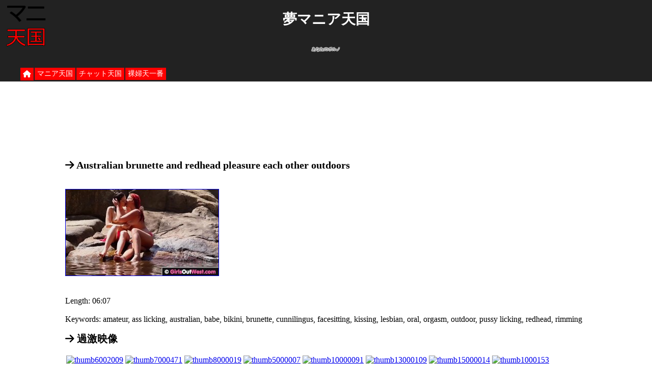

--- FILE ---
content_type: text/html; charset=UTF-8
request_url: https://www.maniaheaven.com/dream/australian-brunette-and-redhead-pleasure-each-other-outdoors/
body_size: 27782
content:
<!DOCTYPE html>
<html lang="ja">
<head>
<meta charset="utf-8">
<title>夢マニア天国</title>
<meta name="viewport" content="width=device-width, initial-scale=1, minimum-scale=1, maximum-scale=1, user-scalable=no">
<link rel ="stylesheet" href="https://cdnjs.cloudflare.com/ajax/libs/font-awesome/6.1.1/css/all.min.css">
<script src="https://code.jquery.com/jquery-3.2.1.min.js"></script>
<script src="https://maxcdn.bootstrapcdn.com/bootstrap/3.3.7/js/bootstrap.min.js"></script>
<link rel="stylesheet" type="text/css" href="https://www.maniaheaven.com/dream/wp-content/themes/dream/style.css">
<meta name='robots' content='max-image-preview:large' />
<link rel="alternate" title="oEmbed (JSON)" type="application/json+oembed" href="https://www.maniaheaven.com/dream/wp-json/oembed/1.0/embed?url=https%3A%2F%2Fwww.maniaheaven.com%2Fdream%2Faustralian-brunette-and-redhead-pleasure-each-other-outdoors%2F" />
<link rel="alternate" title="oEmbed (XML)" type="text/xml+oembed" href="https://www.maniaheaven.com/dream/wp-json/oembed/1.0/embed?url=https%3A%2F%2Fwww.maniaheaven.com%2Fdream%2Faustralian-brunette-and-redhead-pleasure-each-other-outdoors%2F&#038;format=xml" />
<style id='wp-img-auto-sizes-contain-inline-css' type='text/css'>
img:is([sizes=auto i],[sizes^="auto," i]){contain-intrinsic-size:3000px 1500px}
/*# sourceURL=wp-img-auto-sizes-contain-inline-css */
</style>
<style id='wp-emoji-styles-inline-css' type='text/css'>

	img.wp-smiley, img.emoji {
		display: inline !important;
		border: none !important;
		box-shadow: none !important;
		height: 1em !important;
		width: 1em !important;
		margin: 0 0.07em !important;
		vertical-align: -0.1em !important;
		background: none !important;
		padding: 0 !important;
	}
/*# sourceURL=wp-emoji-styles-inline-css */
</style>
<style id='wp-block-library-inline-css' type='text/css'>
:root{--wp-block-synced-color:#7a00df;--wp-block-synced-color--rgb:122,0,223;--wp-bound-block-color:var(--wp-block-synced-color);--wp-editor-canvas-background:#ddd;--wp-admin-theme-color:#007cba;--wp-admin-theme-color--rgb:0,124,186;--wp-admin-theme-color-darker-10:#006ba1;--wp-admin-theme-color-darker-10--rgb:0,107,160.5;--wp-admin-theme-color-darker-20:#005a87;--wp-admin-theme-color-darker-20--rgb:0,90,135;--wp-admin-border-width-focus:2px}@media (min-resolution:192dpi){:root{--wp-admin-border-width-focus:1.5px}}.wp-element-button{cursor:pointer}:root .has-very-light-gray-background-color{background-color:#eee}:root .has-very-dark-gray-background-color{background-color:#313131}:root .has-very-light-gray-color{color:#eee}:root .has-very-dark-gray-color{color:#313131}:root .has-vivid-green-cyan-to-vivid-cyan-blue-gradient-background{background:linear-gradient(135deg,#00d084,#0693e3)}:root .has-purple-crush-gradient-background{background:linear-gradient(135deg,#34e2e4,#4721fb 50%,#ab1dfe)}:root .has-hazy-dawn-gradient-background{background:linear-gradient(135deg,#faaca8,#dad0ec)}:root .has-subdued-olive-gradient-background{background:linear-gradient(135deg,#fafae1,#67a671)}:root .has-atomic-cream-gradient-background{background:linear-gradient(135deg,#fdd79a,#004a59)}:root .has-nightshade-gradient-background{background:linear-gradient(135deg,#330968,#31cdcf)}:root .has-midnight-gradient-background{background:linear-gradient(135deg,#020381,#2874fc)}:root{--wp--preset--font-size--normal:16px;--wp--preset--font-size--huge:42px}.has-regular-font-size{font-size:1em}.has-larger-font-size{font-size:2.625em}.has-normal-font-size{font-size:var(--wp--preset--font-size--normal)}.has-huge-font-size{font-size:var(--wp--preset--font-size--huge)}.has-text-align-center{text-align:center}.has-text-align-left{text-align:left}.has-text-align-right{text-align:right}.has-fit-text{white-space:nowrap!important}#end-resizable-editor-section{display:none}.aligncenter{clear:both}.items-justified-left{justify-content:flex-start}.items-justified-center{justify-content:center}.items-justified-right{justify-content:flex-end}.items-justified-space-between{justify-content:space-between}.screen-reader-text{border:0;clip-path:inset(50%);height:1px;margin:-1px;overflow:hidden;padding:0;position:absolute;width:1px;word-wrap:normal!important}.screen-reader-text:focus{background-color:#ddd;clip-path:none;color:#444;display:block;font-size:1em;height:auto;left:5px;line-height:normal;padding:15px 23px 14px;text-decoration:none;top:5px;width:auto;z-index:100000}html :where(.has-border-color){border-style:solid}html :where([style*=border-top-color]){border-top-style:solid}html :where([style*=border-right-color]){border-right-style:solid}html :where([style*=border-bottom-color]){border-bottom-style:solid}html :where([style*=border-left-color]){border-left-style:solid}html :where([style*=border-width]){border-style:solid}html :where([style*=border-top-width]){border-top-style:solid}html :where([style*=border-right-width]){border-right-style:solid}html :where([style*=border-bottom-width]){border-bottom-style:solid}html :where([style*=border-left-width]){border-left-style:solid}html :where(img[class*=wp-image-]){height:auto;max-width:100%}:where(figure){margin:0 0 1em}html :where(.is-position-sticky){--wp-admin--admin-bar--position-offset:var(--wp-admin--admin-bar--height,0px)}@media screen and (max-width:600px){html :where(.is-position-sticky){--wp-admin--admin-bar--position-offset:0px}}

/*# sourceURL=wp-block-library-inline-css */
</style><style id='global-styles-inline-css' type='text/css'>
:root{--wp--preset--aspect-ratio--square: 1;--wp--preset--aspect-ratio--4-3: 4/3;--wp--preset--aspect-ratio--3-4: 3/4;--wp--preset--aspect-ratio--3-2: 3/2;--wp--preset--aspect-ratio--2-3: 2/3;--wp--preset--aspect-ratio--16-9: 16/9;--wp--preset--aspect-ratio--9-16: 9/16;--wp--preset--color--black: #000000;--wp--preset--color--cyan-bluish-gray: #abb8c3;--wp--preset--color--white: #ffffff;--wp--preset--color--pale-pink: #f78da7;--wp--preset--color--vivid-red: #cf2e2e;--wp--preset--color--luminous-vivid-orange: #ff6900;--wp--preset--color--luminous-vivid-amber: #fcb900;--wp--preset--color--light-green-cyan: #7bdcb5;--wp--preset--color--vivid-green-cyan: #00d084;--wp--preset--color--pale-cyan-blue: #8ed1fc;--wp--preset--color--vivid-cyan-blue: #0693e3;--wp--preset--color--vivid-purple: #9b51e0;--wp--preset--gradient--vivid-cyan-blue-to-vivid-purple: linear-gradient(135deg,rgb(6,147,227) 0%,rgb(155,81,224) 100%);--wp--preset--gradient--light-green-cyan-to-vivid-green-cyan: linear-gradient(135deg,rgb(122,220,180) 0%,rgb(0,208,130) 100%);--wp--preset--gradient--luminous-vivid-amber-to-luminous-vivid-orange: linear-gradient(135deg,rgb(252,185,0) 0%,rgb(255,105,0) 100%);--wp--preset--gradient--luminous-vivid-orange-to-vivid-red: linear-gradient(135deg,rgb(255,105,0) 0%,rgb(207,46,46) 100%);--wp--preset--gradient--very-light-gray-to-cyan-bluish-gray: linear-gradient(135deg,rgb(238,238,238) 0%,rgb(169,184,195) 100%);--wp--preset--gradient--cool-to-warm-spectrum: linear-gradient(135deg,rgb(74,234,220) 0%,rgb(151,120,209) 20%,rgb(207,42,186) 40%,rgb(238,44,130) 60%,rgb(251,105,98) 80%,rgb(254,248,76) 100%);--wp--preset--gradient--blush-light-purple: linear-gradient(135deg,rgb(255,206,236) 0%,rgb(152,150,240) 100%);--wp--preset--gradient--blush-bordeaux: linear-gradient(135deg,rgb(254,205,165) 0%,rgb(254,45,45) 50%,rgb(107,0,62) 100%);--wp--preset--gradient--luminous-dusk: linear-gradient(135deg,rgb(255,203,112) 0%,rgb(199,81,192) 50%,rgb(65,88,208) 100%);--wp--preset--gradient--pale-ocean: linear-gradient(135deg,rgb(255,245,203) 0%,rgb(182,227,212) 50%,rgb(51,167,181) 100%);--wp--preset--gradient--electric-grass: linear-gradient(135deg,rgb(202,248,128) 0%,rgb(113,206,126) 100%);--wp--preset--gradient--midnight: linear-gradient(135deg,rgb(2,3,129) 0%,rgb(40,116,252) 100%);--wp--preset--font-size--small: 13px;--wp--preset--font-size--medium: 20px;--wp--preset--font-size--large: 36px;--wp--preset--font-size--x-large: 42px;--wp--preset--spacing--20: 0.44rem;--wp--preset--spacing--30: 0.67rem;--wp--preset--spacing--40: 1rem;--wp--preset--spacing--50: 1.5rem;--wp--preset--spacing--60: 2.25rem;--wp--preset--spacing--70: 3.38rem;--wp--preset--spacing--80: 5.06rem;--wp--preset--shadow--natural: 6px 6px 9px rgba(0, 0, 0, 0.2);--wp--preset--shadow--deep: 12px 12px 50px rgba(0, 0, 0, 0.4);--wp--preset--shadow--sharp: 6px 6px 0px rgba(0, 0, 0, 0.2);--wp--preset--shadow--outlined: 6px 6px 0px -3px rgb(255, 255, 255), 6px 6px rgb(0, 0, 0);--wp--preset--shadow--crisp: 6px 6px 0px rgb(0, 0, 0);}:where(.is-layout-flex){gap: 0.5em;}:where(.is-layout-grid){gap: 0.5em;}body .is-layout-flex{display: flex;}.is-layout-flex{flex-wrap: wrap;align-items: center;}.is-layout-flex > :is(*, div){margin: 0;}body .is-layout-grid{display: grid;}.is-layout-grid > :is(*, div){margin: 0;}:where(.wp-block-columns.is-layout-flex){gap: 2em;}:where(.wp-block-columns.is-layout-grid){gap: 2em;}:where(.wp-block-post-template.is-layout-flex){gap: 1.25em;}:where(.wp-block-post-template.is-layout-grid){gap: 1.25em;}.has-black-color{color: var(--wp--preset--color--black) !important;}.has-cyan-bluish-gray-color{color: var(--wp--preset--color--cyan-bluish-gray) !important;}.has-white-color{color: var(--wp--preset--color--white) !important;}.has-pale-pink-color{color: var(--wp--preset--color--pale-pink) !important;}.has-vivid-red-color{color: var(--wp--preset--color--vivid-red) !important;}.has-luminous-vivid-orange-color{color: var(--wp--preset--color--luminous-vivid-orange) !important;}.has-luminous-vivid-amber-color{color: var(--wp--preset--color--luminous-vivid-amber) !important;}.has-light-green-cyan-color{color: var(--wp--preset--color--light-green-cyan) !important;}.has-vivid-green-cyan-color{color: var(--wp--preset--color--vivid-green-cyan) !important;}.has-pale-cyan-blue-color{color: var(--wp--preset--color--pale-cyan-blue) !important;}.has-vivid-cyan-blue-color{color: var(--wp--preset--color--vivid-cyan-blue) !important;}.has-vivid-purple-color{color: var(--wp--preset--color--vivid-purple) !important;}.has-black-background-color{background-color: var(--wp--preset--color--black) !important;}.has-cyan-bluish-gray-background-color{background-color: var(--wp--preset--color--cyan-bluish-gray) !important;}.has-white-background-color{background-color: var(--wp--preset--color--white) !important;}.has-pale-pink-background-color{background-color: var(--wp--preset--color--pale-pink) !important;}.has-vivid-red-background-color{background-color: var(--wp--preset--color--vivid-red) !important;}.has-luminous-vivid-orange-background-color{background-color: var(--wp--preset--color--luminous-vivid-orange) !important;}.has-luminous-vivid-amber-background-color{background-color: var(--wp--preset--color--luminous-vivid-amber) !important;}.has-light-green-cyan-background-color{background-color: var(--wp--preset--color--light-green-cyan) !important;}.has-vivid-green-cyan-background-color{background-color: var(--wp--preset--color--vivid-green-cyan) !important;}.has-pale-cyan-blue-background-color{background-color: var(--wp--preset--color--pale-cyan-blue) !important;}.has-vivid-cyan-blue-background-color{background-color: var(--wp--preset--color--vivid-cyan-blue) !important;}.has-vivid-purple-background-color{background-color: var(--wp--preset--color--vivid-purple) !important;}.has-black-border-color{border-color: var(--wp--preset--color--black) !important;}.has-cyan-bluish-gray-border-color{border-color: var(--wp--preset--color--cyan-bluish-gray) !important;}.has-white-border-color{border-color: var(--wp--preset--color--white) !important;}.has-pale-pink-border-color{border-color: var(--wp--preset--color--pale-pink) !important;}.has-vivid-red-border-color{border-color: var(--wp--preset--color--vivid-red) !important;}.has-luminous-vivid-orange-border-color{border-color: var(--wp--preset--color--luminous-vivid-orange) !important;}.has-luminous-vivid-amber-border-color{border-color: var(--wp--preset--color--luminous-vivid-amber) !important;}.has-light-green-cyan-border-color{border-color: var(--wp--preset--color--light-green-cyan) !important;}.has-vivid-green-cyan-border-color{border-color: var(--wp--preset--color--vivid-green-cyan) !important;}.has-pale-cyan-blue-border-color{border-color: var(--wp--preset--color--pale-cyan-blue) !important;}.has-vivid-cyan-blue-border-color{border-color: var(--wp--preset--color--vivid-cyan-blue) !important;}.has-vivid-purple-border-color{border-color: var(--wp--preset--color--vivid-purple) !important;}.has-vivid-cyan-blue-to-vivid-purple-gradient-background{background: var(--wp--preset--gradient--vivid-cyan-blue-to-vivid-purple) !important;}.has-light-green-cyan-to-vivid-green-cyan-gradient-background{background: var(--wp--preset--gradient--light-green-cyan-to-vivid-green-cyan) !important;}.has-luminous-vivid-amber-to-luminous-vivid-orange-gradient-background{background: var(--wp--preset--gradient--luminous-vivid-amber-to-luminous-vivid-orange) !important;}.has-luminous-vivid-orange-to-vivid-red-gradient-background{background: var(--wp--preset--gradient--luminous-vivid-orange-to-vivid-red) !important;}.has-very-light-gray-to-cyan-bluish-gray-gradient-background{background: var(--wp--preset--gradient--very-light-gray-to-cyan-bluish-gray) !important;}.has-cool-to-warm-spectrum-gradient-background{background: var(--wp--preset--gradient--cool-to-warm-spectrum) !important;}.has-blush-light-purple-gradient-background{background: var(--wp--preset--gradient--blush-light-purple) !important;}.has-blush-bordeaux-gradient-background{background: var(--wp--preset--gradient--blush-bordeaux) !important;}.has-luminous-dusk-gradient-background{background: var(--wp--preset--gradient--luminous-dusk) !important;}.has-pale-ocean-gradient-background{background: var(--wp--preset--gradient--pale-ocean) !important;}.has-electric-grass-gradient-background{background: var(--wp--preset--gradient--electric-grass) !important;}.has-midnight-gradient-background{background: var(--wp--preset--gradient--midnight) !important;}.has-small-font-size{font-size: var(--wp--preset--font-size--small) !important;}.has-medium-font-size{font-size: var(--wp--preset--font-size--medium) !important;}.has-large-font-size{font-size: var(--wp--preset--font-size--large) !important;}.has-x-large-font-size{font-size: var(--wp--preset--font-size--x-large) !important;}
/*# sourceURL=global-styles-inline-css */
</style>

<style id='classic-theme-styles-inline-css' type='text/css'>
/*! This file is auto-generated */
.wp-block-button__link{color:#fff;background-color:#32373c;border-radius:9999px;box-shadow:none;text-decoration:none;padding:calc(.667em + 2px) calc(1.333em + 2px);font-size:1.125em}.wp-block-file__button{background:#32373c;color:#fff;text-decoration:none}
/*# sourceURL=/wp-includes/css/classic-themes.min.css */
</style>
<script type="text/javascript" src="https://www.maniaheaven.com/dream/wp-includes/js/jquery/jquery.min.js?ver=3.7.1" id="jquery-core-js"></script>
<script type="text/javascript" src="https://www.maniaheaven.com/dream/wp-includes/js/jquery/jquery-migrate.min.js?ver=3.4.1" id="jquery-migrate-js"></script>
<link rel="https://api.w.org/" href="https://www.maniaheaven.com/dream/wp-json/" /><link rel="alternate" title="JSON" type="application/json" href="https://www.maniaheaven.com/dream/wp-json/wp/v2/posts/15584" /><link rel="EditURI" type="application/rsd+xml" title="RSD" href="https://www.maniaheaven.com/dream/xmlrpc.php?rsd" />
<meta name="generator" content="WordPress 6.9" />
<link rel="canonical" href="https://www.maniaheaven.com/dream/australian-brunette-and-redhead-pleasure-each-other-outdoors/" />
<link rel='shortlink' href='https://www.maniaheaven.com/dream/?p=15584' />
</head>
<body>
<header>
<h1><a href="https://www.maniaheaven.com/dream/">夢マニア天国</a></h1>
<a href="https://www.maniaheaven.com/dream/"><img src="https://www.maniaheaven.com/dream/wp-content/themes/dream/images/maniaheaven_logo.png" class="logo_img" /></a>
<p class="description">あなたのポルノ</p>
	<div class="ctg">
		<ul class="pagination">
		<li><a href="https://www.maniaheaven.com/dream/"><i class="fa-solid fa-house"></i></a></li>
<li id="menu-item-568" class="menu-item menu-item-type-custom menu-item-object-custom menu-item-568"><a href="https://www.maniaheaven.com/">マニア天国</a></li>
<li id="menu-item-567" class="menu-item menu-item-type-custom menu-item-object-custom menu-item-567"><a href="https://www.maniaheaven.com/chat/">チャット天国</a></li>
<li id="menu-item-569" class="menu-item menu-item-type-custom menu-item-object-custom menu-item-569"><a href="https://www.rafuten.com/in.php">裸婦天一番</a></li>
		</ul>
	</div>
</header><div class="outer">
	<div class="inner">
		<div class="entry-header"><h2><i class="fa-solid fa-arrow-right"></i> Australian brunette and redhead pleasure each other outdoors</h2></div>
		<div class="entry-content">
			<section>
			<p><a href="https://www.youporn.com/watch/17107631/australian-brunette-and-redhead-pleasure-each-other-outdoors/" /\><br />
						<img decoding="async" border="1" src="https://fi1-ph.ypncdn.com/videos/202305/01/430672641/original/10(m=eSuQKgaaaa)(mh=beKam1YhJTsGsG4I).jpg" /><br />
						</a><br />
						<br />
						Length: 06:07<br />
						<br />
						Keywords: amateur, ass licking, australian, babe, bikini, brunette, cunnilingus, facesitting, kissing, lesbian, oral, orgasm, outdoor, pussy licking, redhead, rimming</p>
			</section>
		</div>
<h2><i class="fa-solid fa-arrow-right"></i> 過激映像</h2>
<div class="moromie"><a href="https://www.moromieav.com/morotube/index.php?act=products&products_id=6002009"><img src="https://img.moromieav.com/images/thumb/6002009/thumb.jpg" style="width: 150px; height: 150px; object-fit: cover;margin:2px;" alt="thumb6002009"  onmouseover="this.src='https://img.moromieav.com/images/gif/6002009.gif'" onmouseout="this.src='https://img.moromieav.com/images/thumb/6002009/thumb.jpg'"/></a><a href="https://www.moromieav.com/morotube/index.php?act=products&products_id=7000471"><img src="https://img.moromieav.com/images/thumb/7000471/thumb.jpg" style="width: 150px; height: 150px; object-fit: cover;margin:2px;" alt="thumb7000471"  onmouseover="this.src='https://img.moromieav.com/images/gif/7000471.gif'" onmouseout="this.src='https://img.moromieav.com/images/thumb/7000471/thumb.jpg'"/></a><a href="https://www.moromieav.com/morotube/index.php?act=products&products_id=8000019"><img src="https://img.moromieav.com/images/thumb/8000019/thumb.jpg" style="width: 150px; height: 150px; object-fit: cover;margin:2px;" alt="thumb8000019"  onmouseover="this.src='https://img.moromieav.com/images/gif/8000019.gif'" onmouseout="this.src='https://img.moromieav.com/images/thumb/8000019/thumb.jpg'"/></a><a href="https://www.moromieav.com/morotube/index.php?act=products&products_id=5000007"><img src="https://img.moromieav.com/images/thumb/5000007/thumb.jpg" style="width: 150px; height: 150px; object-fit: cover;margin:2px;" alt="thumb5000007"  onmouseover="this.src='https://img.moromieav.com/images/gif/5000007.gif'" onmouseout="this.src='https://img.moromieav.com/images/thumb/5000007/thumb.jpg'"/></a><a href="https://www.moromieav.com/morotube/index.php?act=products&products_id=10000091"><img src="https://img.moromieav.com/images/thumb/10000091/thumb.jpg" style="width: 150px; height: 150px; object-fit: cover;margin:2px;" alt="thumb10000091"  onmouseover="this.src='https://img.moromieav.com/images/gif/10000091.gif'" onmouseout="this.src='https://img.moromieav.com/images/thumb/10000091/thumb.jpg'"/></a><a href="https://www.moromieav.com/morotube/index.php?act=products&products_id=13000109"><img src="https://img.moromieav.com/images/thumb/13000109/thumb.jpg" style="width: 150px; height: 150px; object-fit: cover;margin:2px;" alt="thumb13000109"  onmouseover="this.src='https://img.moromieav.com/images/gif/13000109.gif'" onmouseout="this.src='https://img.moromieav.com/images/thumb/13000109/thumb.jpg'"/></a><a href="https://www.moromieav.com/morotube/index.php?act=products&products_id=15000014"><img src="https://img.moromieav.com/images/thumb/15000014/thumb.jpg" style="width: 150px; height: 150px; object-fit: cover;margin:2px;" alt="thumb15000014"  onmouseover="this.src='https://img.moromieav.com/images/gif/15000014.gif'" onmouseout="this.src='https://img.moromieav.com/images/thumb/15000014/thumb.jpg'"/></a><a href="https://www.moromieav.com/morotube/index.php?act=products&products_id=1000153"><img src="https://img.moromieav.com/images/thumb/1000153/thumb.jpg" style="width: 150px; height: 150px; object-fit: cover;margin:2px;" alt="thumb1000153"  onmouseover="this.src='https://img.moromieav.com/images/gif/1000153.gif'" onmouseout="this.src='https://img.moromieav.com/images/thumb/1000153/thumb.jpg'"/></a><a href="https://www.moromieav.com/morotube/index.php?act=products&products_id=5000004"><img src="https://img.moromieav.com/images/thumb/5000004/thumb.jpg" style="width: 150px; height: 150px; object-fit: cover;margin:2px;" alt="thumb5000004"  onmouseover="this.src='https://img.moromieav.com/images/gif/5000004.gif'" onmouseout="this.src='https://img.moromieav.com/images/thumb/5000004/thumb.jpg'"/></a><a href="https://www.moromieav.com/morotube/index.php?act=products&products_id=6002003"><img src="https://img.moromieav.com/images/thumb/6002003/thumb.jpg" style="width: 150px; height: 150px; object-fit: cover;margin:2px;" alt="thumb6002003"  onmouseover="this.src='https://img.moromieav.com/images/gif/6002003.gif'" onmouseout="this.src='https://img.moromieav.com/images/thumb/6002003/thumb.jpg'"/></a><a href="https://www.moromieav.com/morotube/index.php?act=products&products_id=7000647"><img src="https://img.moromieav.com/images/thumb/7000647/thumb.jpg" style="width: 150px; height: 150px; object-fit: cover;margin:2px;" alt="thumb7000647"  onmouseover="this.src='https://img.moromieav.com/images/gif/7000647.gif'" onmouseout="this.src='https://img.moromieav.com/images/thumb/7000647/thumb.jpg'"/></a><a href="https://www.moromieav.com/morotube/index.php?act=products&products_id=8000028"><img src="https://img.moromieav.com/images/thumb/8000028/thumb.jpg" style="width: 150px; height: 150px; object-fit: cover;margin:2px;" alt="thumb8000028"  onmouseover="this.src='https://img.moromieav.com/images/gif/8000028.gif'" onmouseout="this.src='https://img.moromieav.com/images/thumb/8000028/thumb.jpg'"/></a></div><!-- 前後の記事リンク -->
<div class="entry-pager pagination">
	<a href="https://www.maniaheaven.com/dream/horny-girlfriends-do-a-roleplay-scenario/" rel="prev"><i class="fa-solid fa-arrow-left"></i> Horny Girlfriends Do a Roleplay Scenario</a><a href="https://www.maniaheaven.com/dream/real-amateur-slut-is-ready-to-make-her-porn-debut/" rel="next"><i class="fa-solid fa-arrow-right"></i> Real amateur slut is ready to make her porn debut</a></div>
<div style="clear:both;"></div>


<style>
.ctg {text-align:center;position: relative;}
.ctg ul li{list-style:none;float:left;}
.ctg a{text-decoration: none;}
</style>
	</div>
</div>

<div class="inner">
	 <p class="center"> © 2008 - 2026 夢マニア天国 All Rights Reserved.</p>
<i class="far fa-arrow-alt-circle-up gotop"></i>
</div>
<script>
var $=jQuery.noConflict();
const $gotop = $('.gotop');

  $gotop.click(() => {
    $("html, body").animate({scrollTop: 0}, 150);
  });
  $(window).on('scroll', () => {
    const position = $(window).scrollTop();
    if (position > 400) {
      $gotop.fadeIn();
    } else {
      $gotop.fadeOut();
    }
  });
  $(function() {
  $(".nav-button").on("click", function() {
    if ($(this).hasClass("active")) {
      $(this).removeClass("active");
      $(".nav-wrap")
        .addClass("close")
        .removeClass("open");
    } else {
      $(this).addClass("active");
      $(".nav-wrap")
        .addClass("open")
        .removeClass("close");
    }
  });
});
</script>
<script type="speculationrules">
{"prefetch":[{"source":"document","where":{"and":[{"href_matches":"/dream/*"},{"not":{"href_matches":["/dream/wp-*.php","/dream/wp-admin/*","/dream/wp-content/uploads/*","/dream/wp-content/*","/dream/wp-content/plugins/*","/dream/wp-content/themes/dream/*","/dream/*\\?(.+)"]}},{"not":{"selector_matches":"a[rel~=\"nofollow\"]"}},{"not":{"selector_matches":".no-prefetch, .no-prefetch a"}}]},"eagerness":"conservative"}]}
</script>
<script id="wp-emoji-settings" type="application/json">
{"baseUrl":"https://s.w.org/images/core/emoji/17.0.2/72x72/","ext":".png","svgUrl":"https://s.w.org/images/core/emoji/17.0.2/svg/","svgExt":".svg","source":{"concatemoji":"https://www.maniaheaven.com/dream/wp-includes/js/wp-emoji-release.min.js?ver=6.9"}}
</script>
<script type="module">
/* <![CDATA[ */
/*! This file is auto-generated */
const a=JSON.parse(document.getElementById("wp-emoji-settings").textContent),o=(window._wpemojiSettings=a,"wpEmojiSettingsSupports"),s=["flag","emoji"];function i(e){try{var t={supportTests:e,timestamp:(new Date).valueOf()};sessionStorage.setItem(o,JSON.stringify(t))}catch(e){}}function c(e,t,n){e.clearRect(0,0,e.canvas.width,e.canvas.height),e.fillText(t,0,0);t=new Uint32Array(e.getImageData(0,0,e.canvas.width,e.canvas.height).data);e.clearRect(0,0,e.canvas.width,e.canvas.height),e.fillText(n,0,0);const a=new Uint32Array(e.getImageData(0,0,e.canvas.width,e.canvas.height).data);return t.every((e,t)=>e===a[t])}function p(e,t){e.clearRect(0,0,e.canvas.width,e.canvas.height),e.fillText(t,0,0);var n=e.getImageData(16,16,1,1);for(let e=0;e<n.data.length;e++)if(0!==n.data[e])return!1;return!0}function u(e,t,n,a){switch(t){case"flag":return n(e,"\ud83c\udff3\ufe0f\u200d\u26a7\ufe0f","\ud83c\udff3\ufe0f\u200b\u26a7\ufe0f")?!1:!n(e,"\ud83c\udde8\ud83c\uddf6","\ud83c\udde8\u200b\ud83c\uddf6")&&!n(e,"\ud83c\udff4\udb40\udc67\udb40\udc62\udb40\udc65\udb40\udc6e\udb40\udc67\udb40\udc7f","\ud83c\udff4\u200b\udb40\udc67\u200b\udb40\udc62\u200b\udb40\udc65\u200b\udb40\udc6e\u200b\udb40\udc67\u200b\udb40\udc7f");case"emoji":return!a(e,"\ud83e\u1fac8")}return!1}function f(e,t,n,a){let r;const o=(r="undefined"!=typeof WorkerGlobalScope&&self instanceof WorkerGlobalScope?new OffscreenCanvas(300,150):document.createElement("canvas")).getContext("2d",{willReadFrequently:!0}),s=(o.textBaseline="top",o.font="600 32px Arial",{});return e.forEach(e=>{s[e]=t(o,e,n,a)}),s}function r(e){var t=document.createElement("script");t.src=e,t.defer=!0,document.head.appendChild(t)}a.supports={everything:!0,everythingExceptFlag:!0},new Promise(t=>{let n=function(){try{var e=JSON.parse(sessionStorage.getItem(o));if("object"==typeof e&&"number"==typeof e.timestamp&&(new Date).valueOf()<e.timestamp+604800&&"object"==typeof e.supportTests)return e.supportTests}catch(e){}return null}();if(!n){if("undefined"!=typeof Worker&&"undefined"!=typeof OffscreenCanvas&&"undefined"!=typeof URL&&URL.createObjectURL&&"undefined"!=typeof Blob)try{var e="postMessage("+f.toString()+"("+[JSON.stringify(s),u.toString(),c.toString(),p.toString()].join(",")+"));",a=new Blob([e],{type:"text/javascript"});const r=new Worker(URL.createObjectURL(a),{name:"wpTestEmojiSupports"});return void(r.onmessage=e=>{i(n=e.data),r.terminate(),t(n)})}catch(e){}i(n=f(s,u,c,p))}t(n)}).then(e=>{for(const n in e)a.supports[n]=e[n],a.supports.everything=a.supports.everything&&a.supports[n],"flag"!==n&&(a.supports.everythingExceptFlag=a.supports.everythingExceptFlag&&a.supports[n]);var t;a.supports.everythingExceptFlag=a.supports.everythingExceptFlag&&!a.supports.flag,a.supports.everything||((t=a.source||{}).concatemoji?r(t.concatemoji):t.wpemoji&&t.twemoji&&(r(t.twemoji),r(t.wpemoji)))});
//# sourceURL=https://www.maniaheaven.com/dream/wp-includes/js/wp-emoji-loader.min.js
/* ]]> */
</script>
</body>
</html>

--- FILE ---
content_type: text/css
request_url: https://www.maniaheaven.com/dream/wp-content/themes/dream/style.css
body_size: 4928
content:
/*
Theme Name: テーマの名前（必須）
Theme URL: テーマのサイトのURI
Description: テーマの説明
Author: 作者の名前
Version: テーマのバージョン
Tags: テーマの特徴を表すタグ（カンマ区切り/オプション）
License: テーマのライセンス
License URI: テーマのライセンスのURI
*/
@charset "UTF-8";
body{  font-size: 16px; }
h1{ 
	font-size:28px; font-weight: bold;  
	text-align: center;
}
h1 a{text-decoration: none;color:white;}
h1 a:hover{text-decoration: none;color:white;}
h2{ font-size:20px;}
h3{ font-size:18px;}
img{ max-width:100%;  }
header{ background-color: #222; }
header p{
	padding:15px 0;
	color: white;
	text-align: center;
	width:100%;
}
.inner{
	width: 90%;
	margin: 185px auto;
	max-width: 1024px;
}
#indexs{
	width: 90%;
	margin: 185px auto;
	max-width: 1024px;
}

.index_area{
	float:left;
	width:30%;
	padding:0 5px;
}
.index_area img{
	width:100%;
	object-fit: cover;
	height: 100%;
}
.index_pagination{clear:both;}
.pagination {
	clear: both;
	/*padding: 20px 0;*/
	/*position: relative;*/
	font-size: 14px;
	line-height: 14px;
	text-align: center;
}
.pagination-box {
	display: inline-block;
}
.pagination span, .pagination a {
	display: block;
	float: left;
	margin: 2px 2px 2px 0;
	padding: 5px 5px 5px 5px;
	text-decoration: none;
	width: auto;
	color: #fff; /* 通常の文字色 */
	background: red; /* 通常の背景色 */
}
.pagination a:hover{
	color: #47BEA0; /* マウスホバー時の文字色 */
	background: #F9D635; /* マウスホバー時の背景色 */
}
.pagination .current{
	padding: 10px 15px 10px 15px;
	color: white; /* 現在のページの文字色 */
	background: red; /* 現在のページの背景色 */
}

body {
    padding-top: 120px; /* ヘッダーの後ろに要素が隠れないようにするため */
}

header {
	z-index:1000;
    width: 100%; /* 幅いっぱいを指定 */
    /*height: 185px; */ /* 高さを50pxに指定 */
    /* padding: 20px 50px; */ /* ヘッダーに上下左右それぞれ余白を指定 */
    box-sizing: border-box; /* padding分を含んで幅を100%にするため */
    position: fixed; /* ウィンドウを基準に画面に固定 */
    top: 0; /* 上下の固定位置を上から0pxにする */
    left: 0; /* 左右の固定位置を左から0pxにする */
    /*display: flex; *//* 中の要素を横並びにする */
    align-items: center; /* 中の要素を上下中央に並べる */
    background-repeat: no-repeat;
    background-position: center;
}

header .gnav .menu {
    display: flex; /* 中の要素を横並びにする */
}

header .gnav .menu li {
    list-style: none; /* リストの[・]を消す */
}

header .gnav .menu li + li {
    margin-left: 40px; /* メニューそれぞれに間隔をあけるため */
}

main {
    height: 100vw; /* スクロールの演出を見れるようにmainに高さを指定 */
}
footer{ 
	z-index:1000;
	position: fixed;
	bottom: 0px;
	/*background-color: rgba(201, 187, 155, 0.5); */
	width: 100%; /* 幅いっぱいを指定 */
	background: #000; /* 背景色にグレーを指定 */
	box-sizing: border-box;
}
footer p{
	padding: 0;
	color: white;
}
.description {
	/*background-image: url("");*/
	background-repeat: no-repeat;
	background-position: center;
	font-size: 8px;
	color: #000;
	text-shadow:1px 1px 0 #FFF, -1px -1px 0 #FFF,
		-1px 1px 0 #FFF, 1px -1px 0 #FFF,
		0px 1px 0 #FFF,  0-1px 0 #FFF,
		-1px 0 0 #FFF, 1px 0 0 #FFF;
}
.footer ul{
	display: flex;
}
.footer li{
	display: inline-block;
	list-style: none; 
	margin-left: 20px;
	font-size: xxx-large;
}
.center {
	text-align: center;
}
.logo_img{position: absolute;left:0;top:0;width:100px;height:100px;}
.ctg {text-align:center;position: relative;width:100%;}
.ctg ul li{list-style:none;float:left;}
.ctg a{text-decoration: none;}
.fa-arrow-alt-circle-up {
  display: none;
  position: fixed;
  bottom: 10px;
  right: 50px;
  width: 50px;
  height: 50px;
  font-size: 50px;
  /*color: rgba(0,0,255,0.5);*/
  /*color: white;*/
  cursor: pointer;
  @media screen and (max-width:499px) {
    right: 5px;
    bottom: 5px;
    /*color: rgba(0,0,255,0.2);*/
  }
}
/* pc */
@media screen and (min-width: 769px) {
/*ここにpc用スタイルを記述*/
}
 
/* tablet  */
@media only screen and (min-width: 641px) and (max-width: 960px) {
/*ここにtablet用スタイルを記述*/
}
/* smartPhone */
@media only screen and (max-width: 640px) {
	.pagination {
		font-size: 12px;
		line-height: 12px;
	}
	.pagination span, .pagination a {
		padding: 8px 10px 8px 10px;
	}
	.pagination .current{
		padding: 8px 10px 8px 10px;
	}
	.index_area{
		float:left;
		width:100%;
		padding:0 5px;
	}
	.description {
		display: block;
	}
}